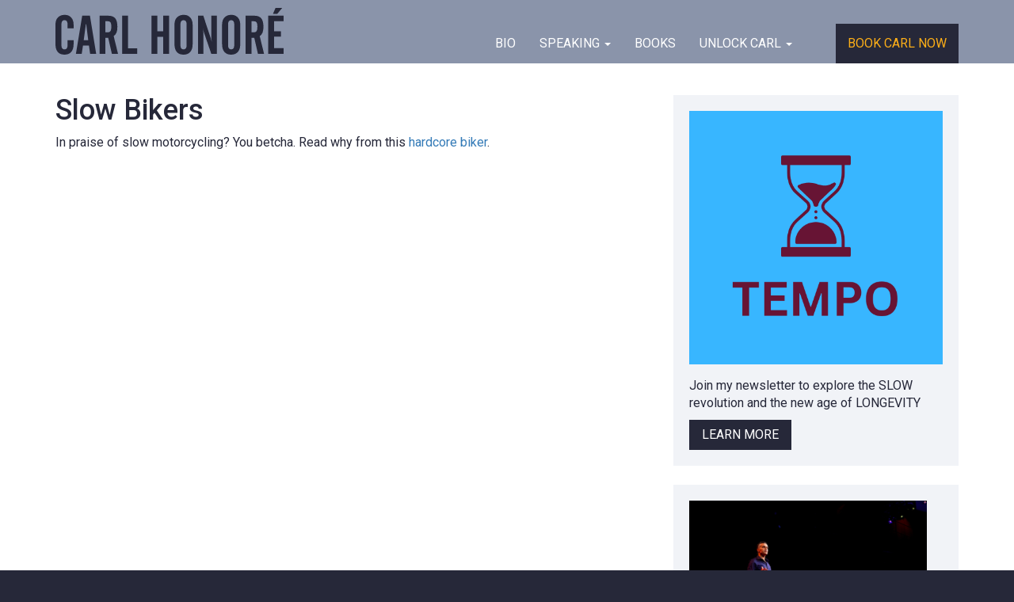

--- FILE ---
content_type: text/html; charset=UTF-8
request_url: https://www.carlhonore.com/slow-bikers/
body_size: 22134
content:
<!doctype html>
<html lang="en-CA" class="no-js">
<head>
<title>Carl Honore  |  Slow Bikers</title>
<meta charset="utf-8">
<meta name="viewport" content="width=device-width, initial-scale=1"/>
<meta name="msapplication-TileColor" content="#333333">
<meta name="theme-color" content="#333333">
<meta name='robots' content='max-image-preview:large' />
	<style>img:is([sizes="auto" i], [sizes^="auto," i]) { contain-intrinsic-size: 3000px 1500px }</style>
	<link rel='dns-prefetch' href='//fonts.googleapis.com' />
<link rel='stylesheet' id='sbi_styles-css' href='https://www.carlhonore.com/wp-content/plugins/instagram-feed/css/sbi-styles.min.css?ver=6.9.1' media='all' />
<link rel='stylesheet' id='wp-block-library-css' href='https://www.carlhonore.com/wp-includes/css/dist/block-library/style.min.css?ver=6.8.3' media='all' />
<style id='classic-theme-styles-inline-css'>
/*! This file is auto-generated */
.wp-block-button__link{color:#fff;background-color:#32373c;border-radius:9999px;box-shadow:none;text-decoration:none;padding:calc(.667em + 2px) calc(1.333em + 2px);font-size:1.125em}.wp-block-file__button{background:#32373c;color:#fff;text-decoration:none}
</style>
<link rel='stylesheet' id='convertkit-broadcasts-css' href='https://www.carlhonore.com/wp-content/plugins/convertkit/resources/frontend/css/broadcasts.css?ver=3.0.0' media='all' />
<link rel='stylesheet' id='convertkit-button-css' href='https://www.carlhonore.com/wp-content/plugins/convertkit/resources/frontend/css/button.css?ver=3.0.0' media='all' />
<link rel='stylesheet' id='convertkit-form-css' href='https://www.carlhonore.com/wp-content/plugins/convertkit/resources/frontend/css/form.css?ver=3.0.0' media='all' />
<link rel='stylesheet' id='convertkit-form-builder-field-css' href='https://www.carlhonore.com/wp-content/plugins/convertkit/resources/frontend/css/form-builder.css?ver=3.0.0' media='all' />
<link rel='stylesheet' id='convertkit-form-builder-css' href='https://www.carlhonore.com/wp-content/plugins/convertkit/resources/frontend/css/form-builder.css?ver=3.0.0' media='all' />
<link rel='stylesheet' id='sidebar-css' href='https://www.carlhonore.com/wp-content/plugins/honore-customization/sidebar.css?ver=6.8.3' media='all' />
<link rel='stylesheet' id='googleFonts-css' href='https://fonts.googleapis.com/css?family=Roboto%3A300%2C400%2C500%2C700&#038;ver=6.8.3' media='all' />
<link rel='stylesheet' id='bootstrap-css' href='https://www.carlhonore.com/wp-content/themes/honore/css/bootstrap.min.css?ver=6.8.3' media='all' />
<link rel='stylesheet' id='font-awesome-css' href='https://www.carlhonore.com/wp-content/themes/honore/css/font-awesome.min.css?ver=6.8.3' media='all' />
<link rel='stylesheet' id='stylesheet-css' href='https://www.carlhonore.com/wp-content/themes/honore/style.css?ver=6.8.3' media='all' />
<script src="https://www.carlhonore.com/wp-includes/js/jquery/jquery.min.js?ver=3.7.1" id="jquery-core-js"></script>
<script src="https://www.carlhonore.com/wp-includes/js/jquery/jquery-migrate.min.js?ver=3.4.1" id="jquery-migrate-js"></script>
<script src="https://www.carlhonore.com/wp-content/themes/honore/js/modernizr.custom.min.js?ver=2.5.3" id="modernizr-js"></script>
<link rel="canonical" href="https://www.carlhonore.com/slow-bikers/" />
<link rel='shortlink' href='https://www.carlhonore.com/?p=2270' />
<meta name="geo.region" content="CA-NS">
<meta name="geo.placename" content="London">
<meta name="geo.position" content="51.5285582,-0.2416993">
<meta name="ICBM" content="51.5285582,-0.2416993">
<meta property="og:type" content="website">
<meta property="og:site_name" content="Carl Honore">
<meta property="og:url" content="https://www.carlhonore.com/slow-bikers/">
<meta property="og:title" content="Carl Honore">
<meta property="og:description" content="Carl Honoré is an award-winning writer, broadcaster and TED speaker. As the global guru on the Slow Movement, he travels the world to teach individuals and organizations how to thrive in a fast world – by slowing down.">
<meta property="og:image" content="https://www.carlhonore.com/wp-content/themes/honore/img/Carl_Honore_social_share.jpg">
<meta property="og:image:width" content="1200">
<meta property="og:image:height" content="630">
<meta name="twitter:card" content="summary_large_image">
<meta name="twitter:site" content="@carlhonore">
<meta name="twitter:creator" content="@carlhonore">
<meta name="twitter:title" content="Carl Honore">
<meta name="twitter:description" content="Carl Honoré is an award-winning writer, broadcaster and TED speaker. As the global guru on the Slow Movement, he travels the world to teach individuals and organizations how to thrive in a fast world – by slowing down.">
<meta name="twitter:image:src" content="https://www.carlhonore.com/wp-content/themes/honore/img/Carl_Honore_social_share.jpg"/>
<meta name="twitter:url" content="https://www.carlhonore.com/slow-bikers/">
<meta name="generator" content="Think Marketing Custom Crafted Theme (https://thinkmarketing.ca/)">
<meta name="author" content="">
<!-- Instagram Feed CSS -->
<style type="text/css">
#sb_instagram.sbi_col_2 #sbi_images .sbi_item {
width:46%;
}
#sb_instagram #sbi_images .sbi_item { 
padding:0!important;
margin: 5px!important;
border:6px solid #fff;
}
</style>
<link rel="icon" href="https://www.carlhonore.com/wp-content/uploads/2022/09/cropped-slow-32x32.png" sizes="32x32" />
<link rel="icon" href="https://www.carlhonore.com/wp-content/uploads/2022/09/cropped-slow-192x192.png" sizes="192x192" />
<link rel="apple-touch-icon" href="https://www.carlhonore.com/wp-content/uploads/2022/09/cropped-slow-180x180.png" />
<meta name="msapplication-TileImage" content="https://www.carlhonore.com/wp-content/uploads/2022/09/cropped-slow-270x270.png" />
		<style id="wp-custom-css">
			.contact-form #input_9_1 {
    height: 20px !important;
    width: 20px !important;  
}
.contact-form input[type="checkbox"] + label {
    margin-top: 5px !important;
    margin-left: 5px !important;
}		</style>
		<script>
  (function(i,s,o,g,r,a,m){i['GoogleAnalyticsObject']=r;i[r]=i[r]||function(){
  (i[r].q=i[r].q||[]).push(arguments)},i[r].l=1*new Date();a=s.createElement(o),
  m=s.getElementsByTagName(o)[0];a.async=1;a.src=g;m.parentNode.insertBefore(a,m)
  })(window,document,'script','https://www.google-analytics.com/analytics.js','ga');

  ga('create', 'UA-38382930-1', 'auto');
  ga('send', 'pageview');

</script>
<link rel="apple-touch-icon" sizes="180x180" href="/apple-touch-icon.png">
<link rel="icon" type="image/png" sizes="32x32" href="/favicon-32x32.png">
<link rel="icon" type="image/png" sizes="16x16" href="/favicon-16x16.png">
<link rel="manifest" href="/site.webmanifest">
</head>
	<body class="wp-singular post-template-default single single-post postid-2270 single-format-quote wp-theme-honore">
		<div id="container">
			<header class="nav-header">
				<div class="container">
					<div class="row">
					<div class="col-md-4">
												<a class="logo" href="/">
							<svg id="CARL_HONORÉ" viewBox="0 0 273.04 56.1"><defs><style>.cls-1{fill:#262839;}</style></defs><title>ch_logo</title><path class="cls-1" d="M5.06,46.93V23.47Q5.06,18.05,8,15a10.74,10.74,0,0,1,8.14-3.07,10,10,0,0,1,7.77,3.15q2.86,3.15,2.86,8.59v4.4H19.53V23a5.77,5.77,0,0,0-.92-3.56,3.23,3.23,0,0,0-2.72-1.19,3.23,3.23,0,0,0-2.72,1.19A5.77,5.77,0,0,0,12.24,23V48.57a5.84,5.84,0,0,0,.92,3.58,3.21,3.21,0,0,0,2.72,1.2,3.21,3.21,0,0,0,2.72-1.2,5.84,5.84,0,0,0,.92-3.58V42.33h7.25v4.78q0,6-2.83,9.28t-8.06,3.26q-5.35,0-8.09-3.23T5.06,46.93Z" transform="translate(-5.06 -3.56)"/><path class="cls-1" d="M29.56,58.67,37.09,12.9h9.21l7.5,45.77H46.56l-1.42-9.91H38l-1.52,9.91Zm9.34-16.4h5.38L41.88,23.15h-.44Z" transform="translate(-5.06 -3.56)"/><path class="cls-1" d="M64.86,39.42V58.67H57.8V12.9H68.15Q74,12.9,76.57,16t2.6,10.1a19.36,19.36,0,0,1-1,7,9.25,9.25,0,0,1-3.42,4.3l5.19,21.27H72.58L68.21,39.42Zm0-19.91v13.3h2.79A3.72,3.72,0,0,0,71,31.33q.95-1.47.95-5.46,0-3.61-1-5t-3.59-1.38Z" transform="translate(-5.06 -3.56)"/><path class="cls-1" d="M84.9,58.67V12.9h7V52.05h11v6.62Z" transform="translate(-5.06 -3.56)"/><path class="cls-1" d="M120,12.9h7V31.57H134V12.9h7.06V58.67H134V38.19H127V58.67h-7Z" transform="translate(-5.06 -3.56)"/><path class="cls-1" d="M147.51,23.47q0-5.41,2.94-8.48a10.74,10.74,0,0,1,8.14-3.07,10,10,0,0,1,7.77,3.15q2.87,3.15,2.87,8.59V47.12q0,6-2.83,9.28t-8.06,3.26q-5.29,0-8.06-3.25t-2.77-9.48ZM162,48.57V23a5.77,5.77,0,0,0-.92-3.56,3.72,3.72,0,0,0-5.45,0A5.77,5.77,0,0,0,154.7,23V48.57a5.84,5.84,0,0,0,.92,3.58,3.68,3.68,0,0,0,5.45,0A5.85,5.85,0,0,0,162,48.57Z" transform="translate(-5.06 -3.56)"/><path class="cls-1" d="M175.66,58.67V12.9H182l9,27.35q.25.79.62,2.09t.74,2.79q-.35-2-.57-3.69a21.45,21.45,0,0,1-.22-2.48V12.9h6.62V58.67h-6.62L182.9,33.38q-.06-.16-.16-.47-.89-2.6-1.33-4.5.38,2.41.58,4a20.42,20.42,0,0,1,.21,2.33V58.67Z" transform="translate(-5.06 -3.56)"/><path class="cls-1" d="M204.49,23.47q0-5.41,2.94-8.48a10.74,10.74,0,0,1,8.14-3.07,10,10,0,0,1,7.77,3.15q2.87,3.15,2.87,8.59V47.12q0,6-2.83,9.28t-8.06,3.26q-5.29,0-8.06-3.25t-2.77-9.48ZM219,48.57V23a5.77,5.77,0,0,0-.92-3.56,3.72,3.72,0,0,0-5.45,0,5.77,5.77,0,0,0-.92,3.56V48.57a5.84,5.84,0,0,0,.92,3.58,3.68,3.68,0,0,0,5.45,0A5.85,5.85,0,0,0,219,48.57Z" transform="translate(-5.06 -3.56)"/><path class="cls-1" d="M239.63,39.42V58.67h-7.06V12.9h10.35q5.82,0,8.42,3.13t2.6,10.1a19.37,19.37,0,0,1-1,7,9.25,9.25,0,0,1-3.42,4.3l5.19,21.27h-7.31L243,39.42Zm0-19.91v13.3h2.79a3.72,3.72,0,0,0,3.39-1.47q.95-1.47.95-5.46,0-3.61-1-5t-3.59-1.38Z" transform="translate(-5.06 -3.56)"/><path class="cls-1" d="M259.67,58.67V12.9h18.42v6.62H266.73v12h8.19v6.62h-8.19V51.8h11.36v6.87ZM270.5,10.58h-5.13l3.07-7h8Z" transform="translate(-5.06 -3.56)"/></svg>
						</a>
						<button type="button" class="navbar-toggle" data-toggle="collapse" data-target="#nav">
							<span class="sr-only">Toggle navigation</span>
							<span class="icon-bar"></span>
							<span class="icon-bar"></span>
							<span class="icon-bar"></span>
						</button>
					</div>
					<div class="col-md-8">
						<nav class="nav-wrap">
							<div id="nav" class="collapse navbar-collapse"><ul id="menu-main-menu" class="nav navbar-nav"><li id="menu-item-19" class="menu-item menu-item-type-post_type menu-item-object-page menu-item-19"><a title="BIO" href="https://www.carlhonore.com/bio/">BIO</a></li>
<li id="menu-item-18" class="menu-item menu-item-type-post_type menu-item-object-page menu-item-has-children menu-item-18 dropdown"><a title="Speaking" href="#" data-toggle="dropdown" class="dropdown-toggle" aria-haspopup="true">Speaking <span class="caret"></span></a>
<ul role="menu" class=" dropdown-menu">
	<li id="menu-item-141" class="menu-item menu-item-type-post_type menu-item-object-page menu-item-141"><a title="SHOWREELS + TOPICS" href="https://www.carlhonore.com/speaking/topics/">SHOWREELS + TOPICS</a></li>
	<li id="menu-item-198" class="menu-item menu-item-type-post_type menu-item-object-page menu-item-198"><a title="Testimonials" href="https://www.carlhonore.com/speaking/testimonials/">Testimonials</a></li>
	<li id="menu-item-207" class="menu-item menu-item-type-post_type menu-item-object-page menu-item-207"><a title="Clients" href="https://www.carlhonore.com/speaking/clients/">Clients</a></li>
	<li id="menu-item-211" class="menu-item menu-item-type-post_type menu-item-object-page menu-item-211"><a title="Videos" href="https://www.carlhonore.com/speaking/videos/">Videos</a></li>
</ul>
</li>
<li id="menu-item-17" class="menu-item menu-item-type-post_type menu-item-object-page menu-item-17"><a title="Books" href="https://www.carlhonore.com/books/">Books</a></li>
<li id="menu-item-16" class="menu-item menu-item-type-post_type menu-item-object-page menu-item-has-children menu-item-16 dropdown"><a title="Unlock Carl" href="#" data-toggle="dropdown" class="dropdown-toggle" aria-haspopup="true">Unlock Carl <span class="caret"></span></a>
<ul role="menu" class=" dropdown-menu">
	<li id="menu-item-4315" class="menu-item menu-item-type-post_type menu-item-object-page menu-item-4315"><a title="Slow" href="https://www.carlhonore.com/in-praise-of-slow/">Slow</a></li>
	<li id="menu-item-4264" class="menu-item menu-item-type-post_type menu-item-object-page menu-item-4264"><a title="Education &#038; Parenting" href="https://www.carlhonore.com/education-parenting/">Education &#038; Parenting</a></li>
	<li id="menu-item-4314" class="menu-item menu-item-type-post_type menu-item-object-page menu-item-4314"><a title="Ageing" href="https://www.carlhonore.com/in-praise-of-ageing/">Ageing</a></li>
	<li id="menu-item-278" class="menu-item menu-item-type-post_type menu-item-object-page menu-item-278"><a title="Video" href="https://www.carlhonore.com/unlock-slow/video/">Video</a></li>
	<li id="menu-item-223" class="menu-item menu-item-type-post_type menu-item-object-page menu-item-223"><a title="Podcast" href="https://www.carlhonore.com/unlock-slow/podcasts/">Podcast</a></li>
	<li id="menu-item-27" class="menu-item menu-item-type-custom menu-item-object-custom menu-item-27"><a title="Online Course" target="_blank" href="https://the-school-of-good-slow.teachable.com/">Online Course</a></li>
	<li id="menu-item-283" class="menu-item menu-item-type-post_type menu-item-object-page menu-item-283"><a title="Media Library" href="https://www.carlhonore.com/unlock-slow/media/">Media Library</a></li>
	<li id="menu-item-287" class="menu-item menu-item-type-post_type menu-item-object-page menu-item-287"><a title="Thoughts" href="https://www.carlhonore.com/unlock-slow/thoughts/">Thoughts</a></li>
</ul>
</li>
<li id="menu-item-3971" class="nav-btn menu-item menu-item-type-post_type menu-item-object-page menu-item-3971"><a title="Book Carl Now" href="https://www.carlhonore.com/contact/">Book Carl Now</a></li>
</ul></div>						</nav>
					</div>
					</div>
				</div>
			</header>

	<div id="primary" class="content-area">
		<main id="main" class="site-main" role="main">
			<div class="container">
				<div class="row">

					<div class="col-md-8">
						<article id="content-2270" class="post-2270 post type-post status-publish format-quote hentry category-media-coverage category-thoughts tag-driving tag-motorcycles tag-travel post_format-post-format-quote">
	<header class="entry-header">
		<h1 class="entry-title">Slow Bikers</h1>	</header>
	<div class="entry-content">
		<p>In praise of slow motorcycling? You betcha. Read why from this <a href="http://fb.me/2hPmjEp2c" target="_blank" rel="noopener">hardcore biker</a>.</p>
	</div>
</article>
					</div>

					<div class="col-md-4">
						
<aside id="secondary" class="sidebar" role="complementary">
	<div class="media-card clearfix"><img src="https://www.carlhonore.com/wp-content/uploads/2025/01/TEMPO-1.png" alt="Carl Honore - Sidebar Image"><div class="media-content"><p>Join my newsletter to explore the SLOW revolution and the new age of LONGEVITY</p><a class="media-card-link" href="https://carlhonore.substack.com/">Learn More</a></div></div><div class="media-card clearfix"><img src="https://www.carlhonore.com/wp-content/uploads/2020/02/TED-stage-pic-copy-3-300x200.png" alt="Carl Honore - Sidebar Image"><div class="media-content"><p><h2><a href="https://www.youtube.com/watch?v=Tb5KquccXC4" target="_blank">What is the Slow Movement?</a></h2></p><a class="media-card-link" href="https://www.youtube.com/watch?v=Kz-PJvGVhAI">Learn More</a></div></div><div class="media-card clearfix"><img src="https://www.carlhonore.com/wp-content/uploads/2017/05/Carl-Honoré-in-Paris.jpg" alt="Carl Honore - Sidebar Image"><div class="media-content"><p><h2>The Slow Coach</h2>
Listen as Carl helps three busy people slow down in this BBC show.</p><a class="media-card-link" href="https://www.carlhonore.com/unlock-slow/media/#the_slow_coach">Learn More</a></div></div><div class="media-card clearfix"><img src="https://www.carlhonore.com/wp-content/uploads/2017/05/Lisa-Andyâs-Family-Kitchen-3-Â©-2015-360-Degree-Films-and-Gertrude-Films-1-300x199.jpg" alt="Carl Honore - Sidebar Image"><div class="media-content"><p>Watch Carl slow down three fast families on ABC TV in Australia.</p><a class="media-card-link" href="https://www.youtube.com/watch?v=u7dxXzfy0ro">Learn More</a></div></div></aside>					</div>

				</div>
			</div>

		</main>
	</div>

<footer class="footer">
	<div class="container">
		<div class="row">
			<div class="col-lg-3 col-md-6">
				<div class="footer-info">
					<h3><a class="slow-footer" href="https://www.carlhonore.com/slow-links/">Slow Links</a></h3>
					<ul class="footer-links clearfix"><li><a href="https://www.8millionsteps.com/" target="_blank">Slow Walk (8 million steps, 8,000km through the Mediterranean)</a><li><a href="https://www.facebook.com/Slow-Reading-Club-664159953659389/-664159953659389/" target="_blank">Slow Reading Clubs</a><li><a href="https://www.facebook.com/slowartmanifesto/" target="_blank">Manifesto de l'Art Slow</a><li><a href="http://www.slowdownlondon.co.uk/" target="_blank">Slow Down London</a><li><a href="http://www.bonotto.biz/en" target="_blank">Slow Factory</a><li><a href="http://www.sloworganizing.nl/" target="_blank">Slow Organizing (Dutch)</a><li><a href="http://truetyme.org/" target="_blank">True Tyme Clocks</a><li><a href="https://slowmoney.org/" target="_blank">Slow Money</a></ul>				</div>
			</div>
			<div class="col-lg-3 col-md-6">
				<div class="footer-info">
					<h3><a href="https://www.carlhonore.com/contact/" class="slow-footer">Contact</a></h3>
					<br>
					<a class="yellow-btn books" href="/books/">Browse Books&nbsp;</a>&nbsp;&nbsp;
					<a class="yellow-btn" href="https://the-school-of-good-slow.teachable.com/" target="_blank">On-line Course</a>
									</div>
			</div>
			<div class="col-lg-3 col-md-6">
				<div class="footer-info">
					<h3>Connect</h3>
					<div class="social"><ul id="menu-social" class="social-nav clearfix"><li id="menu-item-73" class="menu-item menu-item-type-custom menu-item-object-custom menu-item-73"><a href="https://www.facebook.com/carl.honore"><i class="fa fa-facebook-official"></i></a></li>
<li id="menu-item-74" class="menu-item menu-item-type-custom menu-item-object-custom menu-item-74"><a href="https://twitter.com/carlhonore"><i class="fa fa-twitter-square"></i></a></li>
<li id="menu-item-75" class="menu-item menu-item-type-custom menu-item-object-custom menu-item-75"><a href="https://www.youtube.com/channel/UC2vBoiCIx0A7Sg1QbOgoRMA"><i class="fa fa-youtube-play"></i></a></li>
<li id="menu-item-76" class="menu-item menu-item-type-custom menu-item-object-custom menu-item-76"><a href="https://www.instagram.com/carlhonore/"><i class="fa fa-instagram"></i></a></li>
<li id="menu-item-77" class="menu-item menu-item-type-custom menu-item-object-custom menu-item-77"><a href="https://www.linkedin.com/in/carl-honor%C3%A9-81806ab3/"><i class="fa fa-linkedin-square"></i></a></li>
</ul></div>				</div>
			</div>
			<div class="col-lg-3 col-md-6">
				<div class="footer-info">
					<h3>Instagram Feed</h3>
					<div class="instagram-wrap">
						
<div id="sb_instagram"  class="sbi sbi_mob_col_1 sbi_tab_col_2 sbi_col_2" style="padding-bottom: 10px; width: 100%;"	 data-feedid="sbi_17841400719553614#4"  data-res="auto" data-cols="2" data-colsmobile="1" data-colstablet="2" data-num="4" data-nummobile="" data-item-padding="5"	 data-shortcode-atts="{&quot;num&quot;:&quot;4&quot;,&quot;cols&quot;:&quot;2&quot;,&quot;showheader&quot;:&quot;false&quot;}"  data-postid="2270" data-locatornonce="75e403d944" data-imageaspectratio="1:1" data-sbi-flags="favorLocal">
	
	<div id="sbi_images"  style="gap: 10px;">
			</div>

	<div id="sbi_load" >

	
	
</div>
		<span class="sbi_resized_image_data" data-feed-id="sbi_17841400719553614#4"
		  data-resized="[]">
	</span>
	</div>

					</div>
				</div>
			</div>
		</div>
	</div>
</footer>
</div>
<script type="speculationrules">
{"prefetch":[{"source":"document","where":{"and":[{"href_matches":"\/*"},{"not":{"href_matches":["\/wp-*.php","\/wp-admin\/*","\/wp-content\/uploads\/*","\/wp-content\/*","\/wp-content\/plugins\/*","\/wp-content\/themes\/honore\/*","\/*\\?(.+)"]}},{"not":{"selector_matches":"a[rel~=\"nofollow\"]"}},{"not":{"selector_matches":".no-prefetch, .no-prefetch a"}}]},"eagerness":"conservative"}]}
</script>
<!-- Instagram Feed JS -->
<script type="text/javascript">
var sbiajaxurl = "https://www.carlhonore.com/wp-admin/admin-ajax.php";
</script>
<script id="convertkit-broadcasts-js-extra">
var convertkit_broadcasts = {"ajax_url":"https:\/\/www.carlhonore.com\/wp-admin\/admin-ajax.php","action":"convertkit_broadcasts_render","debug":""};
</script>
<script src="https://www.carlhonore.com/wp-content/plugins/convertkit/resources/frontend/js/broadcasts.js?ver=3.0.0" id="convertkit-broadcasts-js"></script>
<script id="thoughts-js-extra">
var load_more = {"url":"https:\/\/www.carlhonore.com\/wp-admin\/admin-ajax.php"};
</script>
<script src="https://www.carlhonore.com/wp-content/plugins/honore-customization/js/thoughts.js?ver=1.0" id="thoughts-js"></script>
<script id="convertkit-js-js-extra">
var convertkit = {"ajaxurl":"https:\/\/www.carlhonore.com\/wp-admin\/admin-ajax.php","debug":"","nonce":"8981469b64","subscriber_id":""};
</script>
<script src="https://www.carlhonore.com/wp-content/plugins/convertkit/resources/frontend/js/convertkit.js?ver=3.0.0" id="convertkit-js-js"></script>
<script src="https://www.carlhonore.com/wp-content/themes/honore/js/bootstrap.min.js?ver=6.8.3" id="bootstrapjs-js"></script>
<script id="sbi_scripts-js-extra">
var sb_instagram_js_options = {"font_method":"svg","resized_url":"https:\/\/www.carlhonore.com\/wp-content\/uploads\/sb-instagram-feed-images\/","placeholder":"https:\/\/www.carlhonore.com\/wp-content\/plugins\/instagram-feed\/img\/placeholder.png","ajax_url":"https:\/\/www.carlhonore.com\/wp-admin\/admin-ajax.php"};
</script>
<script src="https://www.carlhonore.com/wp-content/plugins/instagram-feed/js/sbi-scripts.min.js?ver=6.9.1" id="sbi_scripts-js"></script>
</body>
</html>

--- FILE ---
content_type: text/css
request_url: https://www.carlhonore.com/wp-content/plugins/honore-customization/sidebar.css?ver=6.8.3
body_size: 725
content:
/* ----- CSS for Sidebar Customizations ----- */
.media-card {
	margin-bottom:2.4rem;
	padding:2rem;
	background-color:#f1f3f7;
}
.media-card h2 {
	font-size:2.4rem;
}
.media-card img {
	margin-bottom:1.6rem;
}
.media-card .media-card-link {
	display:inline-block;
	padding:.8rem 1.6rem;
	color:#fff;
	background-color:#262839;
	text-transform:uppercase;
}
.media-card .media-card-link:hover,
.media-card .media-card-link:focus {
	color:#fff;
	background-color:#fcae18;
}
.testimonial-element {
	margin:1rem 0;
}
.widget-quote {
	font-size:2rem;
	font-weight:500;
	border:0;
	margin:0;
	padding:1rem 0 0;
}
.widget-quotee {
	font-size:1.4rem;
	font-style:italic;
	padding-left:.5rem;
}


--- FILE ---
content_type: text/css
request_url: https://www.carlhonore.com/wp-content/themes/honore/style.css?ver=6.8.3
body_size: 13318
content:
/*
Theme Name: Honoré
Theme URI: https://thinkmarketing.ca/
Author: Think Marketing Inc.
Author URI: https://thinkmarketing.ca/
Description: Custom Crafted Theme
Version: 1.0.3
Text Domain: honore
Licence: Copyright 2017-2022 Think Marketing Inc.
*/
html { background-color: #262839; }
body {
	font-family: 'Roboto',sans-serif;
	font-size: 1.4rem;
	background-color: #fff;
	color: #262839; }

img {
	max-width: 100%;
	height: inherit; }

.yellow-btn {
	display: inline-block;
	font-weight: 500;
	margin: 1rem 0;
	padding: .8rem 2rem;
	color: #fff;
	background-color: #fcae18;
	text-transform: uppercase;
	text-align: center; }
	.yellow-btn:hover, .yellow-btn:focus {
		color: #fff; }

.home .promo-content .yellow-btn[href*='www.ted.com'] { width: 100%; }

.wp-block-file .wp-block-file__button {
	background: #262839;
	border-radius: 0;
	letter-spacing: .05em;
	text-shadow: 0 0 0;
	vertical-align: top;
}

/* ----- Media Queries ----- */
/* Small devices (tablets, 768px and up) */
/* Medium devices (desktops, 992px and up) */
@media (min-width: 62em) {
	body { font-size: 1.6rem; }
}

/* Large devices (large desktops, 1200px and up) */
h1, h2, h3, h4, h5, h6 {
	font-family: 'Roboto',sans-serif;
	font-weight: 500; }

h1 { font-size: 3.6rem; }
h2 { font-size: 3rem; }
h3 { font-size: 2.4rem; }
h4 { font-size: 1.6rem; }

.nav-header {
	background-color: #8a94aa; }
	.nav-header nav {
		float: none !important; }

.logo {
	display: inline-block;
	width: 80%;
	padding: 1rem 0 .5rem; }

.navbar-toggle {
	margin-right: 0;
	margin-top: 1.6rem;
	padding-left: 0;
	padding-right: 0; }
	.navbar-toggle .icon-bar {
		background-color: #262839;
		width: 30px;
		height: 3px; }

.navbar-nav {
	margin-bottom: 1rem; }
	.navbar-nav a {
		color: #fff;
		text-transform: uppercase; }

.nav .open > a, .nav .open > a:focus, .nav .open > a:hover {
	color: #262839; }

.nav-btn a, .contact-form input[type="submit"] {
	display: block;
	color: #fcae18;
	background-color: #262839;
	text-transform: uppercase;
	text-align: center;
	border:0;}
	.nav-btn a:hover, .nav-btn a:focus {
		color: #262839 !important;
		background-color: #fcae18 !important; }

.dropdown-menu>.active>a,
.dropdown-menu>.active>a:focus,
.dropdown-menu>.active>a:hover {
		background-color: #262839;
}
/* ----- Media Queries ----- */
/* Small devices (tablets, 768px and up) */
@media (min-width: 48em) {
	.nav > li > a:focus,
	.nav > li > a:hover {
		background-color: #b6bdcb; }
	.nav .open > a,
	.nav .open > a:focus,
	.nav .open > a:hover,
	.menu-item.active:not(.nav-btn) {
		color: #fff;
		background-color: #b6bdcb; }
	.dropdown-menu {
		padding: 0;
		background-color: #b6bdcb;
		border: 0;
		border-radius: 0; }
		.dropdown-menu li {
			border-bottom: 1px solid rgba(255, 255, 255, 0.5); }
			.dropdown-menu li:last-child {
				border-bottom: 0; }
			.dropdown-menu li a {
				color: #fff;
				line-height: 3rem; }
	.navbar-nav {
		margin-bottom: 0; } }

/* Medium devices (desktops, 992px and up) */
@media (min-width: 62em) {
	.nav-wrap {
		position: relative;
		min-height: 80px; }
	.navbar-collapse {
		position: absolute;
		right: 0;
		bottom: 0;
		width: 100%; }
	.nav-btn a {
		margin-left: 4rem; } }

/* ----- Media Queries ----- */
/* Small devices (tablets, 768px and up) */
@media (min-width: 48em) {
	.navbar-nav {
		float: right; }
	.navbar-collapse {
		padding: 0.8rem 0 0; } }

@media (min-width: 62em) and (max-width: 75em) {
	.navbar-nav > li > a {
		padding: 10px; } }

/* Medium devices (desktops, 992px and up) */
.sidebar-secondary {
	margin: 4rem 0;
	padding: 2rem;
	background-color: #f1f3f7; }

.sidebar-secondary h4 {
	font-size: 3.2rem;
	font-weight: 500;
	padding-bottom: 2rem;
	color: #262839;
	border-bottom: 1px solid #fff; }

.footer {
	margin-top: 2rem;
	color: #fff;
	background-color: #262839; }
	.footer .footer-info h3 {
		font-size: 2rem;
		color: #fcae18;
		text-transform: uppercase; }
	.footer .footer-info a {
		color: #fff; }
	.footer .footer-info ul {
		list-style: none;
		margin: 0;
		padding: 0; }
.footer input[type="text"] {
	color:#262839;
}
.footer input[type="submit"] {
	color: #fff;
	border: 1px solid #fcae18;
	background-color: #fcae18;
	text-transform: uppercase;
}
.social-nav li {
	float: left;
	padding: 0 0.6rem; }
	@media (min-width: 62em) {
		.social-nav li {
			padding: 0 1.6rem; } }
	.social-nav li a {
		font-size: 4rem;
		color: #fff; }

/* ----- Media Queries ----- */
/* Small devices (tablets, 768px and up) */
/* Medium devices (desktops, 992px and up) */
@media (min-width: 62em) {
	.footer {
		margin-top: 0; } }

/* Large devices (large desktops, 1200px and up) */
.quote {
	position: relative;
	padding: 2rem 0;
	text-align: center;
	z-index: 2; }
	.quote h1 {
		position: relative;
		font-size: 3.6rem;
		z-index: 2; }
	.quote img {
		display: none;
		float: right;
		max-width: 10rem; }

.main-image {
	text-align: center; }

.cta-bar {
	margin-top: 1rem;
	padding: 2.4rem 0;
	background-color: #262839;
	text-align: center;
	text-transform: uppercase; }
	.cta-bar .cta-bar-title {
		font-size: 2rem;
		color: #fff; }
		.cta-bar .cta-bar-title:hover, .cta-bar .cta-bar-title:focus {
			text-decoration: none; }
		.cta-bar .cta-bar-title .play {
			color: #fcae18; }

.promo-panel {
	padding: 2rem 0;
	background-size: cover;
	background-repeat: no-repeat;
	text-align: center; }
	.promo-panel .white {
		color: #fff; }
	.promo-panel .promo-image {
		margin: 2rem 0; }
	.promo-content {
		font-size:1.8rem;
		margin-top:1rem;
	}
	.ted {
		color:#fff;
	}
.testimonial-panel {
	padding: 4rem 0;
	text-align: center; }
	.testimonial-panel blockquote {
		border: 0;
		font-size: 1.8rem;
		font-weight:600; }
	.testimonial-panel cite {
		font-size:1.2rem;
		font-weight:400;
		font-style:italic; }

.link-panel {
	background-color: #262839;
	padding: 2rem 0; }
	.link-panel .link-card {
		position: relative;
		margin: 2rem 0;
		-webkit-transition: all 0.35s ease;
		-moz-transition: all 0.35s ease;
		transition: all 0.35s ease;
		overflow:hidden;
		z-index: 1; }
		.link-panel .link-card img {
			position: relative;
			width: 100%;
			z-index: 1; }
		.link-panel .link-card .link-msg {
			position:relative;
			transition:.2s all ease-in-out;
			transform: translateY(35%);
			height:100%;
		}
		.link-panel .link-card .title {
			position: absolute;
			left: 2rem;
			font-size: 2rem;
			font-weight: 700;
			padding-right: 2rem;
			color: #fff;
			text-transform: uppercase;
			border-bottom: 5px solid #fcae18;
			z-index: 2; }
		.link-panel .link-card .link {
			position: absolute;
			top: 0;
			left: 0;
			bottom: 0;
			right: 0;
			background-color: rgba(0, 0, 0, 0.3);
			z-index: 3; }
		.link-panel .link-card .reveal {
			position: absolute;
			margin-top: 4rem;
			padding: 2rem;
			color:#fff;
			opacity:0;
			transition:.3s all ease-in-out;
		}
		@media ( min-width:992px ) {
			.link-panel .link-card .reveal {
				font-size:1.4rem;
			}
		}
		.link-panel .link-card .reveal .read-more {
			margin-top:2rem;
			padding:0 1rem;
			max-width:50%;
			line-height:2;
			border:1px solid #fff;
			text-transform:uppercase;
			text-align:center;
		}
		.link-panel .link-card .link:hover {
			background-color:#fcae18;
		}
		.link-panel .link-card .link:hover .link-msg {
			transform:translateY(5%);
		}
		.link-panel .link-card .link:hover .reveal {
			opacity:1;
		}
		.link-panel .link-card .link:hover .title {
			border-color:#fff;
		}

.full-width-panel {
	padding:4rem 0;
	background-color: #ebeff5; }
	.full-width-panel article {
 }
	.full-width-panel .half-content {
 }
	.full-width-panel .half-content h2 {
 }
	.full-width-panel .left-half .half-content {
 }

.site-main header {
	padding-top:4rem;
}
.site-main article header h1,
.site-main header h1 {
	margin-top:0;
}
.video-wrap {
	position:relative;
	padding-bottom:56.25%;
	padding-top:30px;
	height:0;
	overflow:hidden;
}
.video-wrap iframe {
	position:absolute;
	top:0;
	left:0;
	width:100%;
	height:100%;
}
.load-btn a {
	display: inline-block;
	margin-bottom:1.6rem;
	padding:.8rem 1.6rem;
	color: #fcae18;
	background-color: #262839;
	text-transform: uppercase;
	text-align: center;
}
.link-wrap {
	padding-bottom:1rem;
}
.link-wrap a {
	color:#262839;
}
.link-wrap a:hover {
	color: #fcae18;
}
.footer a.slow-footer {
	color:#fcae18;
}
.media-card h2 > a {
	color:#262839;
}
/* ----- Media Queries ----- */
/* Small devices (tablets, 768px and up) */
/* Medium devices (desktops, 992px and up) */
@media (min-width: 62em) {
	.quote {
		font-size: 2rem;
		margin-top: 10rem;
		text-align: left; }
		.quote h1 {
			font-size: 4rem;
			margin-top:0; }
		.quote img {
			display: inline;
			max-width: 30%;
			margin-right: 2rem; }
	.cta-bar {
		margin-top: 0;
		padding: 4rem 0; }
		.cta-bar .cta-bar-title {
			font-size: 4rem; }
	.promo-panel {
		padding: 2rem 0 0;
		text-align: left; }
		.promo-panel .promo-content {
			margin-top: 4rem; }
			.promo-panel .promo-content img {
				margin-bottom: 2rem; }
}

@media (min-width: 768px) and (max-width: 991px) {
	.navbar-nav .open .dropdown-menu {
		position: static;
		float: none;
		width: auto;
		margin-top: 0;
		background-color: transparent;
		border: 0;
		box-shadow: none; }
	.navbar-nav .open .dropdown-menu > li > a {
		line-height: 20px; }
	.navbar-nav .open .dropdown-menu > li > a,
	.navbar-nav .open .dropdown-menu .dropdown-header {
		padding: 5px 15px 5px 25px; }
	.dropdown-menu > li > a {
		display: block;
		padding: 3px 20px;
		clear: both;
		font-weight: normal;
		line-height: 1.42857143;
		color: #333;
		white-space: nowrap; }
	.navbar-header {
		float: none; }
	.navbar-toggle {
		display: block; }
	.navbar-collapse {
		border-top: 1px solid transparent;
		box-shadow: inset 0 1px 0 rgba(255, 255, 255, 0.1); }
	.navbar-collapse.collapse {
		display: none !important; }
	.navbar-nav {
		float: none !important; }
	.navbar-nav > li {
		float: none; }
	.navbar-nav > li > a {
		padding-top: 10px;
		padding-bottom: 10px; }
	.navbar-text {
		float: none;
		margin: 15px 0; }
	/* since 3.1.0 */
	.navbar-collapse.collapse.in {
		display: block !important; }
	.collapsing {
		overflow: hidden !important; } }



/* Large devices (large desktops, 1200px and up) */
@media (min-width: 75em) {
	.quote img {
		max-width: 100%; } }

article.page,
aside.sidebar {
	padding: 4rem 0; }

article.page .title {
	margin-top: 0; }

.banner {
	border-bottom: 10px solid #262839; }

/* ----- Book Styles ----- */
.banner.books-main {
	padding: 3rem 0;
	background-color: #edf1f4;
}
.banner.books-main .banner-copy {
	font-size: 3.2rem;
	font-weight: 700;
	line-height: 1.2;
	margin-top:1rem;
	padding: 2rem 0 0;
	text-align: center;
}
.books-list {
	padding:4rem 0;
}
.book-card {
	margin-bottom:4rem;
	text-align:center;
}
.book-card img {
	padding:2rem 4rem 0;
}
.book-card > h2 > a {
	color:#262839;
}
.carl-btn {
	display:inline-block;
	line-height:2;
	padding:0 2rem;
	color:#333;
	text-transform:uppercase;
	border:1px solid #333;
}
.carl-btn:hover,
.carl-btn:focus {
	color:#333;
	text-decoration:none;
	background-color:#edf1f4;
}
/* ----- Book Details ----- */
.book-content {
	margin-bottom:4rem;
}
.book-content a:not('sc-btn') {
	color:#fcae18;
}
.book-content,
.book-sidebar {
	margin-top:4rem;
}
.book-sidebar .book-image img {
	width:100%;
}
.book-buy {
	margin-bottom:4rem;
}
.book-buy .book-buy-title {
	font-size:2rem;
	line-height:2;
	color:#fcae18;
	border-top:1px solid #fcae18;
	border-bottom:1px solid #fcae18;
	text-align:center;
	text-transform:uppercase;
}
.book-buy h3 {
	font-size:2rem;
}
.book-buy a {
	color:#262839;
}

/* ----- Shortcode styles ----- */
.sc-btn {
	display:inline-block;
	line-height:2;
	padding:0 2rem;
	color:#fff;
	background-color:#fcae18;
	text-align:center;
}
.sc-btn:hover,
.sc-btn:focus {
	color:#fff;
	background-color: #262839;
}

/* ----- Thought Cards ----- */
.three-column {
	margin-top:4rem;
	-webkit-column-count: 1; /* Chrome, Safari, Opera */
		-moz-column-count: 1; /* Firefox */
		column-count: 1;
}
.thought-card {
	display:inline-block;
	width:100%;
	max-width:100%;
	margin-bottom:2.4rem;
	border:1px solid #8a94aa;
}
.thought-card img {
	width:100%;
	height:inherit;
}
.thought-header {
	font-size:1.4rem;
	font-weight:500;
	padding:.4rem;
	text-align:right;
	text-transform:uppercase;
	color:#fff;
	background-color:#8a94aa;
}
.thought-inside {
	padding:2rem;
}
.thought-date {
	font-size:1.4rem;
	font-weight:bold;
	color:#8a94aa;
	text-transform:uppercase;
}
.thought-heading {
	font-size:2.1rem;
	font-weight:bold;
	line-height: 1.2;
	padding:1.6rem 0;
}
.thought-content {}
.thought-card a {
	color:#fcae18;
	text-transform:uppercase;
	text-decoration:underline;
}
@media (min-width: 64em) {
	.three-column {
		margin-top:4rem;
		-webkit-column-count: 2; /* Chrome, Safari, Opera */
			-moz-column-count: 2; /* Firefox */
			column-count: 2;
	}
}
@media (min-width: 62em) {
	.banner.books-main {
		padding:6rem 0;
	}
	.books-list {
		padding:6rem 0;
	}
	.banner.books-main .banner-copy {
		font-size:4.8rem;
		margin-top:4rem;
	}
}

@media (min-width: 768px) and (max-width: 991px) {
}

/* Large devices (large desktops, 1200px and up) */
@media (min-width: 75em) {
	.three-column {
		margin-top:4rem;
		-webkit-column-count: 3; /* Chrome, Safari, Opera */
			-moz-column-count: 3; /* Firefox */
			column-count: 3;
	}
	.thought-card {
		max-width:390px;
	}
}


--- FILE ---
content_type: text/plain
request_url: https://www.google-analytics.com/j/collect?v=1&_v=j102&a=1066901600&t=pageview&_s=1&dl=https%3A%2F%2Fwww.carlhonore.com%2Fslow-bikers%2F&ul=en-us%40posix&dt=Carl%20Honore%20%7C%20Slow%20Bikers&sr=1280x720&vp=1280x720&_u=IEBAAEABAAAAACAAI~&jid=856733208&gjid=510189094&cid=123414939.1762083372&tid=UA-38382930-1&_gid=143866803.1762083372&_r=1&_slc=1&z=1712218026
body_size: -451
content:
2,cG-GWVGT6GCGH

--- FILE ---
content_type: application/javascript
request_url: https://www.carlhonore.com/wp-content/plugins/honore-customization/js/thoughts.js?ver=1.0
body_size: 491
content:
jQuery( document ).on( 'click', '#js-load-more', function() {
  var offset = jQuery(this).data('offset');
	var thoughts = jQuery('#js-thoughts');
	var load = jQuery('#js-load-more');

	jQuery.ajax({
    url  : load_more.url,
    type : 'post',
    data : {
      action : 'load_more_thoughts',
      offset : offset
    },
    success : function( res) {
			offset = offset + 9;
			load.data('offset', offset);
      thoughts.append(res);
    }
  });

	return false;
});
